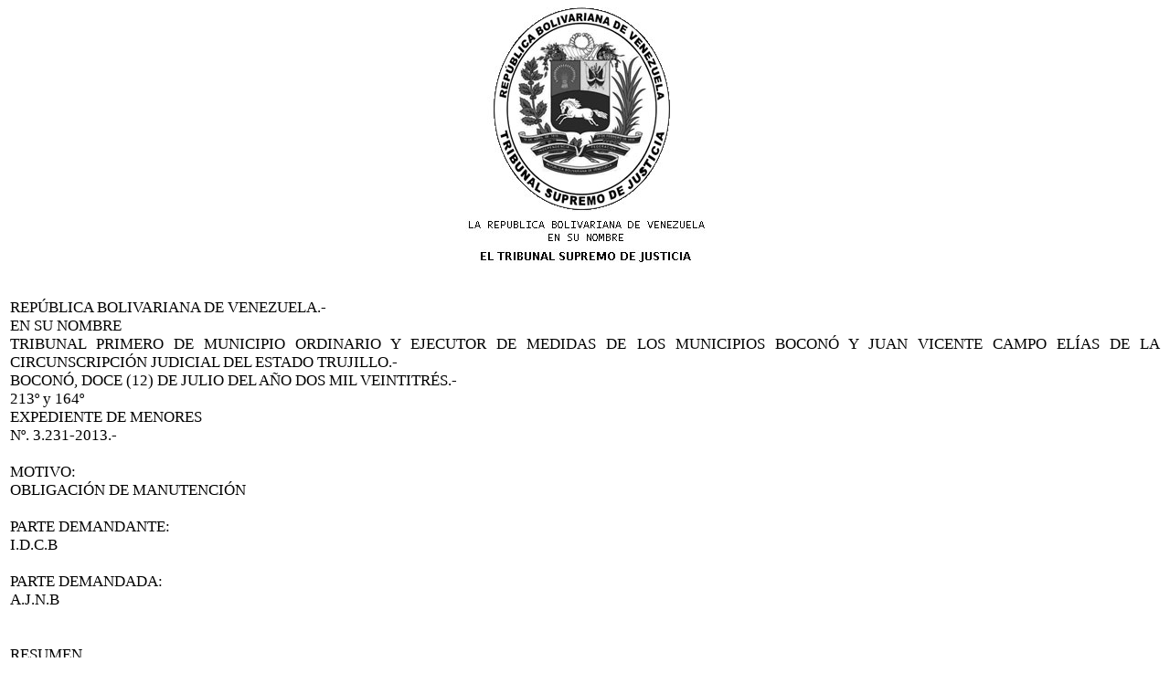

--- FILE ---
content_type: text/html
request_url: http://trujillo.tsj.gob.ve/DECISIONES/2023/JULIO/2987-12-3231-2013-553.HTML
body_size: 8376
content:
<html><head>
<title>TSJ Regiones - Decisi�n</title>
<style>
.clase{
font-family:Times New Roman;
font-size:13pt;
}
</style>
	<script language="JavaScript">
		function centrar(width,height) 
		{
			window.resizeTo(800,600);
			window.moveTo(Math.round(screen.width/2)-width/2,Math.round(screen.height/2)-height/2);
		}
	</script>
<body onLoad=centrar(800,600);>
<p align="center">
<img src="../../../gif/escudos/escudo.gif"></p>
<table>
<tr>
<td class='clase'>
<div align='justify'><a>
<br>
REP�BLICA BOLIVARIANA DE VENEZUELA.-
<br>

EN SU NOMBRE
<br>

TRIBUNAL PRIMERO DE MUNICIPIO ORDINARIO Y EJECUTOR DE MEDIDAS DE LOS MUNICIPIOS BOCON� Y JUAN VICENTE CAMPO EL�AS DE LA CIRCUNSCRIPCI�N JUDICIAL DEL ESTADO TRUJILLO.- 
<br>

BOCON�, DOCE (12) DE JULIO DEL A�O DOS MIL VEINTITR�S.-
<br>

213� y 164�
<br>

EXPEDIENTE DE MENORES
<br>

N�. 3.231-2013.-
<br>


<br>

MOTIVO:
<br>

OBLIGACI�N DE MANUTENCI�N
<br>


<br>

PARTE DEMANDANTE:
<br>

I.D.C.B
<br>


<br>

PARTE DEMANDADA:
<br>

A.J.N.B
<br>


<br>


<br>

RESUMEN 
<br>

Por cuanto observa el Tribunal que la presente causa, se encuentra paralizada por falta de impulso procesal de las partes, desde el d�a 11/11/2014, raz�n por la cual este Tribunal ordena dictar la perenci�n; en virtud de que la regla especial en materia de Protecci�n, establece que el solo transcurso del tiempo sin que las partes hubiesen realizado actuaciones que demuestren su prop�sito de mantener el necesario impulso procesal, origina de pleno derecho la perenci�n, tal como lo establece el Art�culo 267 del C�digo de Procedimiento Civil. 
<br>


<br>

FUNDAMENTACION JURIDICA Y JURISPRUDENCIAL
<br>

Ahora bien, resulta evidente a juicio de esta Juzgadora, que ha transcurrido m�s de un (1) a�o, sin que ninguna de las partes haya dado impulso procesal en la presente Obligaci�n de Manutenci�n, establece el Art�culo 267 del C�digo de Procedimiento Civil, lo siguiente �Toda instancia se extingue por el transcurso de un a�o sin haberse ejecutado ning�n acto de procedimiento por las partes.�. Esta norma constituye una de las manifestaciones del principio dispositivo que rige nuestro procedimiento civil, pues prev� el deber de las partes de impulsar el proceso para lograr su conclusi�n so pena de que la inactividad o incumplimiento de las obligaciones de Ley determine la extinci�n del impulso y por ende del proceso. Por cuanto el presente caso es relativo a un procedimiento especial en el cual deben tutelarse y garantizarse los derechos e intereses superiores de los ni�os y adolescentes, en virtud del principio de subsistencia de la obligaci�n de manutenci�n, resulta oportuno traer a colaci�n el criterio de la Sala Constitucional, en fecha 12 de Mayo del 2.003, con respecto a los efectos de la perenci�n en los procesos de Obligaci�n de Manutenci�n, que textualmente reza: ��Si se toma en cuenta que el efecto de la perenci�n de la instancia no es extinguir el derecho, sino a ra�z de su declaraci�n postergar por espacio de tres meses que se incoe de nuevo la acci�n para reclamar el derecho en principio, ning�n perjuicio causa la declaratoria de perenci�n al demandante, as� se trate de un menor y as� se declara�� (Jurisprudencia del Tribunal Supremo de Justicia, Oscar Pierre Tapia, tomo 5, a�o 2.003, p�gina 445). Para esta Sala, la instituci�n de la perenci�n �castiga� la negligencia de las partes, sin diferenciar si ello son menores o no, tal como lo expresa el Art�culo 268 del C�digo de Procedimiento Civil. Dicha negligencia no puede ser premiada, fundada en el inter�s de los menores, manteniendo indefinidamente al demandado sujeto a juicio, ya tal situaci�n subiudice indefinida contrar�a el debido proceso y la propia finalidad del mismo. En este orden de ideas, el Art�culo 335 de la Constituci�n de la Rep�blica Bolivariana de Venezuela, establece en su segundo aparte lo siguiente: �Las interpretaciones que establezca la Sala Constitucional sobre el contenido o alcance de las normas y principios constitucionales, son vinculantes para las otras salas del Tribunal Supremo de Justicia y dem�s Tribunales de la Rep�blica�. En la jurisprudencia transcrita se sostiene que la negligencia de las partes no puede ser premiada manteniendo el demandado sujeto a un juicio pues ello contraviene el debido proceso y la propia finalidad del mismo, en consecuencia por ser el debido proceso una garant�a de car�cter constitucional, es procedente la declaratoria de la perenci�n de la instancia. La perenci�n es un modo de extinguir la relaci�n procesal, al transcurrir un cierto periodo en estado de inactividad. Es una obligaci�n y una carga de las partes impulsar el procedimiento mediante la ejecuci�n de actos dentro del mismo, so pena de incurrir en la perenci�n de la instancia y la extinci�n del proceso. La perenci�n de la instancia no extingue la pretensi�n, pero deja sin efecto el proceso con todas sus consecuencias. Es menester se�alar que de conformidad con lo dispuesto en el Art�culo 270 del C�digo de Procedimiento Civil ��La perenci�n no impide que se vuelva a proponer la demanda, ni extingue los efectos de las decisiones dictadas, ni pruebas que resulten de los autos, solamente extingue el proceso��. El fundamento de la instituci�n de la perenci�n de la instancia reside en dos distintos motivos: la presunta intenci�n de las partes de abandonar el proceso, que se demuestra en la omisi�n de todo acto de impulso (Elemento subjetivo) y el inter�s p�blico de evitar la pendencia indefinida de los procesos para ahorrar a los jueces deberes de cargo innecesarios. (Despu�s de un periodo de inactividad procesal prolongado el Estado entiende liberar a sus propios �rganos de la necesidad de proveer las demandas y de todas las actividades derivadas de la existencia de una relaci�n procesal). La perenci�n constituye un expediente practico sancionatorio de la conducta omisiva de las partes que propende a garantizar el desenvolvimiento del proceso hasta su meta natural que es la sentencia, entendida como el acto procesal que dirime el conflicto de intereses (uyisingulis) y cumple adicionalmente la funci�n p�blica de asegurar la necesaria continuidad del derecho objetivo (uticivis), declarando su contenido y haci�ndolo cumplir� Observa este Tribunal que la demanda presentada por la ciudadana: I.D.C.B, contra el ciudadano: A.J.N.B, por el motivo de OBLIGACI�N DE MANUTENCI�N, ha transcurrido m�s de un (1) a�o, sin haberse ejecutado alg�n acto de procedimiento por las partes que diera impulso al proceso, siendo la �ltima actuaci�n procesal en fecha 11/11/2014, tal situaci�n encuadra en lo establecido en el Art�culo 267 del C�digo de Procedimiento Civil, considerando quien aqu� juzga ha operado en el presente caso la perenci�n de la instancia, y as� se declara. 
<br>

DISPOSITIVA
<br>

En m�rito de las anteriores consideraciones, este TRIBUNAL  PRIMERO DE MUNICIPIO ORDINARIO Y EJECUTOR DE MEDIDAS DE LOS MUNICIPIOS BOCON� Y JUAN VICENTE CAMPO EL�AS DE LA CIRCUNSCRIPCI�N JUDICIAL DEL ESTADO TRUJILLO.- Administrando Justicia en nombre de la Rep�blica Bolivariana de Venezuela y por autoridad de la Ley, DECLARA CONSUMADA LA PERENCI�N y en consecuencia EXTINGUIDA LA INSTANCIA en la presente causa, de conformidad a lo establecido en los Art�culos 267, 268 y 269 del C�digo de Procedimiento Civil y a tenor de lo previsto en el Art�culo 14 en lo referente a �el Juez es el director del proceso y puede impulsarlo de oficio hasta su conclusi�n�. No hay condenatoria en costas de conformidad a lo establecido en el Art�culo 283 del C�digo de Procedimiento Civil, ord�nese el archivo del expediente para ser remitido en su oportunidad al Archivo Judicial del Estado Trujillo, para su archivo definitivo. Dado, firmado, sellado y refrendado en la Sala de Despacho del Tribunal Primero de Municipio Ordinario y Ejecutor de Medidas de los Municipios Bocon� y Juan Vicente Campo El�as de la Circunscripci�n Judicial del Estado Trujillo, en Bocon� Doce (12) d�as del mes de Julio del a�o dos mil veintitr�s.- A�os: 213� de la Independencia y 164� de la Federaci�n.-
<br>


<br>

La Jueza Provisoria, 
<br>


<br>

Abg. Loreidy Barrios Guill�n       					La Secretaria Titular, 
<br>


<br>

							            Abg. Yonely Fern�ndez Mej�a
</a></div>
</td>
</tr>
</table>
</body></html>
